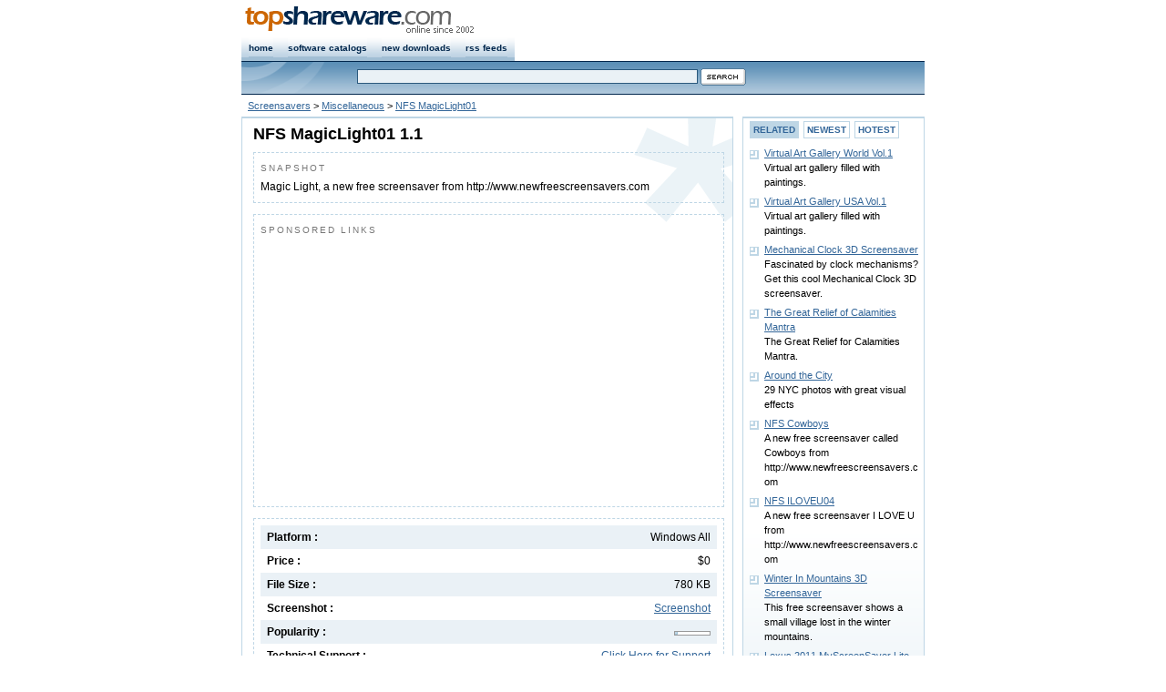

--- FILE ---
content_type: text/html
request_url: https://www.topshareware.com/NFS-MagicLight01-download-76564.htm
body_size: 4676
content:
<!DOCTYPE html PUBLIC "-//W3C//DTD XHTML 1.0 Strict//EN" "http://www.w3.org/TR/xhtml1/DTD/xhtml1-strict.dtd">
<html xmlns="http://www.w3.org/1999/xhtml">
<head>
<title>NFS MagicLight01 Download - Magic Light, a new free screensaver from http://www.newfreescreensaver</title>
<link rel="canonical" href="https://www.topshareware.com/NFS-MagicLight01-download-76564.htm" />
<script type="text/javascript" src="inc/scripts.js"></script>

<meta http-equiv="Content-Type" content="text/html; charset=utf-8" />
<meta name="description" content="NFS MagicLight01 download page. Magic Light, a new free screensaver from http://www.newfreescreensavers.com" />
<link href="/inc/global.css" rel="stylesheet" type="text/css" />
<link href="/inc/details.css" rel="stylesheet" type="text/css" />
</head>
<body>
<div id="nav" class="framework"><div id="navRight" class="fontSmall"><!--<a href="https://www.topshareware.com/info/contact_us.shtml">contact us</a>--></div>
<div id="navLeft"><a href="https://www.topshareware.com"><img src="https://www.topshareware.com/images/logo/site_logo.png" alt="Software &amp; Game Downloads" /></a></div></div>
<div id="menu" class="framework"><ul>
<li><a href="https://www.topshareware.com/">home</a></li>
<li><a href="https://www.topshareware.com/catalogs.aspx.html">software catalogs</a></li>
<li><a href="https://www.topshareware.com/recent_downloads.aspx">new downloads</a></li>
<li><a href="https://www.topshareware.com/rss/">rss feeds</a></li>
</ul></div>
<div id="sbar" class="framework"><div id="sbarLeft"></div><form id="frmSearch">
<div class="font1"><input name="q" type="text" class="formNav" id="q" size="60" maxlength="66" /> <input class="borderNo" type="image" src="https://www.topshareware.com/images/btn/search.gif" alt="Search" /></div></form></div>
<div id="guide" class="framework"><a href="/009-1-1.htm">Screensavers</a> &gt; <a href="/009009-1-1.htm">Miscellaneous</a> &gt; <a href="/NFS-MagicLight01-download-76564.htm">NFS MagicLight01</a></div>
<div id="box" class="framework">

<div id="boxLeft">
<div class="slot bgDetails">
<h1>NFS MagicLight01 1.1</h1>
<div class="desc">
<p class="title">SNAPSHOT</p>
Magic Light, a new free screensaver from http://www.newfreescreensavers.com
</div>
<div class="desc">
<p class="title">SPONSORED LINKS</p>
<script type="text/javascript"><!--
google_ad_client = "ca-pub-4786890999895428";
/* tsw.detail.center */
google_ad_slot = "1237116426";
google_ad_width = 336;
google_ad_height = 280;
//-->
</script>
<script type="text/javascript"
src="https://pagead2.googlesyndication.com/pagead/show_ads.js">
</script>
</div>
<div class="desc">
<div class="labelItem bgItem"><span>Windows All</span>Platform :</div>
<div class="labelItem"><span>$0</span>Price :</div>
<div class="labelItem bgItem"><span>780 KB</span>File Size :</div>
<div class="labelItem"><span><a href="javascript:void(0);" onclick="return ssViewer('http://www.newfreescreensavers.com/pics/nfsmagiclight01.png')">Screenshot</a></span>Screenshot :</div>
<div class="labelItem bgItem"><span><img src="images/components/1.gif" title="Popularity: 1/10" alt="Popularity: 1/10" class="poprank" /></span>Popularity :</div>
<div class="labelItem"><span><a href="javascript:void(0);" onclick="javascript:location.href='mailto:submit' + '@' + 'newfreescreensavers.com'">Click Here for Support</a></span>Technical Support :</div>
<div class="labelItem bgItem"><span>5/20/2010</span>Date Added :</div>
<div class="labelItem"><span>

<a href="javascript:badge();"><img src="/images/awards/5s.png" alt="5-Star Rating" title="Click to see the Award Badge" /></a>

</span>Rating :</div>
<div id="award" style="display:none">
<div id="awardBadge"><p>RATING BADGE</p><img src="/images/awards/5star.png" alt="NFS MagicLight01 has a rating of 5" title="5-Star Rating" /></div>
<div id="awardCode"><p>You are free to put this badge on your website. Please copy & paste the following HTML code into your page.</p><form><textarea onclick="this.select()" rows="3" cols="9" spellcheck="false">&lt;a href="https://www.topshareware.com/NFS-MagicLight01-download-76564.htm">&lt;img src="https://www.topshareware.com/images/awards/5star.png" alt="NFS MagicLight01" title="NFS MagicLight01" style="border:0" />&lt;/a></textarea></form></div>
</div>
<div class="labelItem bgItem"><span></span>User Reviews :</div>
</div>
<div class="desc">
<div class="boxTrusted"><img width="123" height="61" src="images/awards/cert.png" alt="NFS MagicLight01 was fully tested by TopShareware Labs. It does not contain any kind of malware, adware and viruses." title="NFS MagicLight01 was fully tested by TopShareware Labs. It does not contain any kind of malware, adware and viruses." /></div>
Magic Light is a new free screensaver from NewFreeScreensavers.com. It seems that one very beautiful firework gives way to another even more beautiful one on your monitor when it is idle. Here http://www.newfreescreensavers.com there are screensavers of  nature, natural phenomena, screensavers showing time, and others.  Download free screensavers. No spyware, no adware, viruses free. It's  safe to install and run.
<br /><br />
<script type="text/javascript"><!--
google_ad_client = "pub-4786890999895428";
google_ad_width = 468;
google_ad_height = 15;
google_ad_format = "468x15_0ads_al";
//2007-08-24: tsw.details.adlinks
google_ad_channel = "9659730093";
google_color_border = "FFFFFF";
google_color_bg = "FFFFFF";
google_color_link = "336699";
google_color_text = "000000";
google_color_url = "336699";
//-->
</script>
<script type="text/javascript"
  src="https://pagead2.googlesyndication.com/pagead/show_ads.js">
</script>
<br />
</div><div></div>
<div class="btnPos">
<a href="NFS-MagicLight01-transfer-76564.htm"><img src="images/btn/download.gif" alt="Download NFS MagicLight01" /></a>
</div>
</div>

<div class="slot bg"><p class="title">DOWNLOADS FROM NEWFREESCREENSAVERS</p><ul class="point"><li><a href="NFS-Clock08-download-73579.htm">NFS Clock08</a><br />A new free screensaver with a clock from http://www.newfreescreensavers.com</li><li><a href="NFS-ILOVEU04-download-74803.htm">NFS ILOVEU04</a><br />A new free screensaver I LOVE U from http://www.newfreescreensavers.com</li><li><a href="NFSValentineHearts5-download-82394.htm">NFSValentineHearts5</a><br />St Valentine Day screensaver from http://www.newfreescreensavers.com</li><li><a href="nfsBeaches-download-85261.htm">nfsBeaches</a><br />nfsBeaches screensaver by http://www.newfreescreensavers.com</li><li><a href="NFS-Blue-Globus-download-78783.htm">NFS Blue Globus</a><br />Blue Globus is a new free screensaver from http://www.newfreescreensavers.com</li></ul>[ More downloads from <a href="/companies/18737-1/newfreescreensavers.htm">NewFreeScreensavers</a> ]</div>
<div class="slot bg">
<p class="title">RELATED TAGS</p>
<a href="https://tags.topshareware.com/nfs-most-wanted-pc-game-full-version/downloads/1.htm">Nfs Most Wanted Pc Game Full Version</a>, <a href="https://tags.topshareware.com/nfs/downloads/1.htm">Nfs</a>, <a href="https://tags.topshareware.com/nfs-most-wanted-pc-full-game/downloads/1.htm">Nfs Most Wanted Pc Full Game</a>, <a href="https://tags.topshareware.com/nfs-carbon-download-free-full-version/downloads/1.htm">Nfs Carbon Download Free Full Version</a>, <a href="https://tags.topshareware.com/nfs-undercover-pc-full-game/downloads/1.htm">Nfs Undercover Pc Full Game</a>, <a href="https://tags.topshareware.com/nfs-most-wanted/downloads/1.htm">Nfs Most Wanted</a>, <a href="https://tags.topshareware.com/nfs-2/downloads/1.htm">Nfs 2</a>, <a href="https://tags.topshareware.com/nfs-windows-client-linux/downloads/1.htm">Nfs Windows Client Linux</a>, <a href="https://tags.topshareware.com/3d-nfs-car-racing-games/downloads/1.htm">3d Nfs Car Racing Games</a>, <a href="https://tags.topshareware.com/nfs-pro-street-game-free/downloads/1.htm">Nfs Pro Street Game Free</a>.
</div>
</div>
<div id="boxRight">
<div class="slot bg">
<ul class="ulButtonSwitch">
<li id="buttonSwitcher1"><a onclick="buttonSwitch(1)" onselectstart="return false;" href="javascript:void(0);">RELATED</a></li>
<li id="buttonSwitcher2"><a onclick="buttonSwitch(2)" onselectstart="return false;" href="javascript:void(0);">NEWEST</a></li>
<li id="buttonSwitcher3"><a onclick="buttonSwitch(3)" onselectstart="return false;" href="javascript:void(0);">HOTEST</a></li>
</ul>
<ul id="panelSwitch1" class="point">
<li><a href="Virtual-Art-Gallery-World-Vol.1-download-41653.htm">Virtual Art Gallery World Vol.1</a><br />Virtual art gallery filled with paintings.</li><li><a href="Virtual-Art-Gallery-USA-Vol.1-download-41652.htm">Virtual Art Gallery USA Vol.1</a><br />Virtual art gallery filled with paintings.</li><li><a href="Mechanical-Clock-3D-Screensaver-download-15575.htm">Mechanical Clock 3D Screensaver</a><br />Fascinated by clock mechanisms? Get this cool Mechanical Clock 3D screensaver.</li><li><a href="The-Great-Relief-of-Calamities-Mantra-download-78982.htm">The Great Relief of Calamities Mantra</a><br />The Great Relief for Calamities Mantra.</li><li><a href="Around-the-City-download-43820.htm">Around the City</a><br />29 NYC photos with great visual effects</li><li><a href="NFS-Cowboys-download-73311.htm">NFS Cowboys</a><br />A new free screensaver called Cowboys from http://www.newfreescreensavers.com</li><li><a href="NFS-ILOVEU04-download-74803.htm">NFS ILOVEU04</a><br />A new free screensaver I LOVE U from http://www.newfreescreensavers.com</li><li><a href="Winter-In-Mountains-3D-Screensaver-download-75067.htm">Winter In Mountains 3D Screensaver</a><br />This free screensaver shows a small village lost in the winter mountains.</li><li><a href="Lexus-2011-MyScreenSaver-Lite-AWC-(internet-screensaver)-download-82102.htm">Lexus 2011 MyScreenSaver Lite AWC (internet screensaver)</a><br />Lexus 2011 internet screeensaver.</li><li><a href="Fractal-Morphing-Screen-Saver-download-5600.htm">Fractal Morphing Screen Saver</a><br />Very beautiful morphing of fractals.</li>
</ul>
<ul id="panelSwitch2" class="point collapsed">
<li><a href="Cigati-OST-to-PST-Converter-download-110842.htm">Cigati OST to PST Converter</a><br />A highly demanding and exclusive utility to convert Outlook OST to PST format.</li><li><a href="Cigati-OFT-File-Converter-download-110841.htm">Cigati OFT File Converter</a><br />The secure and reliable utility to convert and migrate the OFT file data.</li><li><a href="Stop-PORN-download-110840.htm">Stop PORN</a><br />Block the access to adult-oriented websites</li><li><a href="Cigati-Mail-Migration-Tool-download-110839.htm">Cigati Mail Migration Tool</a><br />A secure and Powerful Utility to backup 30+ email programs and mailbox formats.</li><li><a href="Cigati-OLM-Splitter-Tool-download-110838.htm">Cigati OLM Splitter Tool</a><br />An exclusive and advanced utility to split large-sized OLM files.</li><li><a href="Outlook-PST-Converter-download-110837.htm">Outlook PST Converter</a><br />Outlook PST Converter to safely export Outlook PST into multiple file formats</li><li><a href="ThunderSoft-Video-Editor-Pro-for-Mac-download-110836.htm">ThunderSoft Video Editor Pro for Mac</a><br />The easiest video editor for all creators.</li><li><a href="Aryson-OneDrive-Migration-Tool-download-110835.htm">Aryson OneDrive Migration Tool</a><br />Aryson OneDive Migration Tool to Migrate Data Between OneDive and Google Drive</li><li><a href="Aryson-OST-Recovery-download-110834.htm">Aryson OST Recovery</a><br />Exchange OST Recovery Software to Recover OST File into MS Outlook</li><li><a href="Top-Data-Protector-download-110833.htm">Top Data Protector</a><br />Top Data Protector is a efficient utility</li>
</ul>
<ul id="panelSwitch3" class="point collapsed">
<li><a href="Big-Ben-3D-download-53925.htm">Big Ben 3D</a><br />Enjoy London with our new Big Ben 3D Screensaver and become as accurate and punctual as Big Ben itself!</li><li><a href="My-Pictures-3D-Album-download-45488.htm">My Pictures 3D Album</a><br />Create 3D photo albums and share them with your friends for free.</li><li><a href="Space-Photo-Screensaver-download-18385.htm">Space Photo Screensaver</a><br />It will take you to space where you will fly among stars and your photos. FREE!</li><li><a href="Nice-Girls-Photo-Screensaver-download-55692.htm">Nice Girls Photo Screensaver</a><br />Nice girls abstract photos.</li><li><a href="SWF-To-Screensaver-Scout-download-39169.htm">SWF To Screensaver Scout</a><br />Convert SWF and FLV movies into screensaver for Windows 2000, XP, Vista</li><li><a href="3D-Aurora-Screensaver-download-8488.htm">3D Aurora Screensaver</a><br />3D Aurora Borealis - Northern Lights</li><li><a href="Amazing-Girls-screensaver-download-1238.htm">Amazing Girls screensaver</a><br />The girls will show you the real beauty!</li><li><a href="Sonar-Screensaver-download-45410.htm">Sonar Screensaver</a><br />Will turn your PC into underwater sonar outpost</li><li><a href="Real-3D-Matrix-download-12455.htm">Real 3D Matrix</a><br />Green matrix glyphs fall on your screen in a 3D world as seen in the hit movie.</li><li><a href="Pro-Tools-Mixing-download-64643.htm">Pro Tools Mixing</a><br />Pro Tools Mixing Screensaver!</li>
</ul></div></div>
</div><script type="text/javascript">

  var _gaq = _gaq || [];
  _gaq.push(['_setAccount', 'UA-40436646-1']);
  _gaq.push(['_setDomainName', 'topshareware.com']);
  _gaq.push(['_trackPageview']);

  (function() {
    var ga = document.createElement('script'); ga.type = 'text/javascript'; ga.async = true;
    ga.src = ('https:' == document.location.protocol ? 'https://ssl' : 'http://www') + '.google-analytics.com/ga.js';
    var s = document.getElementsByTagName('script')[0]; s.parentNode.insertBefore(ga, s);
  })();

</script>
<div class="framework bottom"><p><a href="https://www.topshareware.com/001-1-1.htm">Audio</a> : <a href="https://www.topshareware.com/002-1-1.htm">Games</a> : <a href="https://www.topshareware.com/003-1-1.htm">Desktop</a> : <a href="https://www.topshareware.com/010-1-1.htm">Business</a> : <a href="https://www.topshareware.com/004-1-1.htm">Internet</a> : <a href="https://www.topshareware.com/005-1-1.htm">Multimedia</a> : <a href="https://www.topshareware.com/006-1-1.htm">Software Developer</a> : <a href="https://www.topshareware.com/007-1-1.htm">Utilities</a> : <a href="https://www.topshareware.com/008-1-1.htm">Web Developer</a> : <a href="https://www.topshareware.com/009-1-1.htm">Screensavers</a></p><p>&copy; TopShareware.com. <a href="https://www.topshareware.com/info/legal_disclaimer.aspx.html">Legal Disclaimer</a> | <a href="https://www.topshareware.com/info/privacy_policy.aspx.html">Privacy Policy</a></p></div>
<script defer src="https://static.cloudflareinsights.com/beacon.min.js/vcd15cbe7772f49c399c6a5babf22c1241717689176015" integrity="sha512-ZpsOmlRQV6y907TI0dKBHq9Md29nnaEIPlkf84rnaERnq6zvWvPUqr2ft8M1aS28oN72PdrCzSjY4U6VaAw1EQ==" data-cf-beacon='{"version":"2024.11.0","token":"73671788e81a457dbc8d49137ab7248a","r":1,"server_timing":{"name":{"cfCacheStatus":true,"cfEdge":true,"cfExtPri":true,"cfL4":true,"cfOrigin":true,"cfSpeedBrain":true},"location_startswith":null}}' crossorigin="anonymous"></script>
</body></html>

--- FILE ---
content_type: text/html; charset=utf-8
request_url: https://www.google.com/recaptcha/api2/aframe
body_size: 268
content:
<!DOCTYPE HTML><html><head><meta http-equiv="content-type" content="text/html; charset=UTF-8"></head><body><script nonce="HqzeVUOqsFBV0Ef4ogRpDQ">/** Anti-fraud and anti-abuse applications only. See google.com/recaptcha */ try{var clients={'sodar':'https://pagead2.googlesyndication.com/pagead/sodar?'};window.addEventListener("message",function(a){try{if(a.source===window.parent){var b=JSON.parse(a.data);var c=clients[b['id']];if(c){var d=document.createElement('img');d.src=c+b['params']+'&rc='+(localStorage.getItem("rc::a")?sessionStorage.getItem("rc::b"):"");window.document.body.appendChild(d);sessionStorage.setItem("rc::e",parseInt(sessionStorage.getItem("rc::e")||0)+1);localStorage.setItem("rc::h",'1768924509912');}}}catch(b){}});window.parent.postMessage("_grecaptcha_ready", "*");}catch(b){}</script></body></html>

--- FILE ---
content_type: text/css
request_url: https://www.topshareware.com/inc/global.css
body_size: 782
content:
.framework{
width:750px;
margin-right:auto;
margin-left:auto;
padding:0;
background:#fff;
text-align:left;
clear:both;
}
p,form{
margin:0;
}
img{
border:0;
}
h1{
padding:0;
margin:5px;
font-size: 18px;
}
.mark{
font-weight:bold;
}
.borderTop{
border-top:2px solid #BED6E5;
}
.right{
text-align:right;
padding-top:10px;
}
#navRight{
float:right; 
margin:10px 5px 2px 0;
padding:0;
width:auto;
text-align:right;
font-size:10px;
}
#navRight a{
margin:0 6px;
}
#navLeft{
margin:7px 2px 3px 4px;
padding:0;
width:auto;
text-align:left;
}
#menu ul{
list-style-type:none;
display:inline;
}
#menu li{
float:left;
padding-top:5px;
margin:0;
height:21px;
background:url(/images/bg/line.gif) #A1BED4;
}
#menu a{
border-bottom:4px solid #A1BED4;
margin:0 8px 0 8px;
padding:5px 0px 4px 0px;
font-size:10px;
color:#01274D;
text-decoration:none;
font-weight:bold;
background:url(/images/bg/line.gif);
}
#menu a:hover, #menu a.active{
border-color:#01274D;
}
#sbar{
padding:0;
background:url(/images/bg/bar.gif);
height:35px;
border-width:1px 0 1px 0;
border-style:solid;
border-color:#01274D;
}
#sbar form{
padding-top:1px !important;
padding-top:7px;
line-height:30px;
vertical-align:middle; 
overflow:hidden;
}
#sbar input, #sbar select, #sbar a{
vertical-align:middle;
}
#sbarLeft{
float:left;
width:127px;
height:35px;
background:url(/images/bg/veins.gif) no-repeat;
}
#guide{
padding:6px 0 6px 14px;
}
#box{
line-height:16px;
}
#boxRight{
float:right;
margin:0;
padding:0;
width:200px;
}
#boxLeft{
float:left;
margin:0; 
padding:0; 
width:540px;
clear:none;
}
.bottom{
border-top:2px solid #ddd;
padding-top:8px;
color:#999;
font-size:10px;
line-height:11px;
}
.bottom p{
padding-bottom:5px;
}
.bottom a:link, .bottom a:visited{
color:#999;
font-weight:normal;
text-decoration:underline;
}
.bottom a:hover{
color:#999;
text-decoration:none;
}
.font1{
color:#fff;
font-size:10px;
}
.slot{
border:1px solid #BED6E5;
border-top-width:2px;
padding:4px 4px 4px 7px;
clear:both;
margin-bottom:12px;
word-wrap:break-word;
}
.slot ul{
list-style-type:none;
margin:9px 0 0 0;
padding:0;
}
.slot li{
margin-bottom:5px;
clear:both;
}
.title, .title a:link, .title a:visited, .title a:hover{
letter-spacing:2px;
font-size:10px;
color:#777;
text-decoration:none;
}
body{
margin:0;
background:#fff;
}
body,td,th{
font-family:Verdana, Arial, Helvetica, sans-serif;
font-size:11px;
color:black;
}
a:link, a:visited{
color:#369;
}
a:hover{
color:#69c;
text-decoration:none;
}
a.linkWhite:link, a.linkWhite:visited{
color:white;
font-size:10px;
text-decoration:none;
}
a.linkWhite:hover{
color:#c3e3fb;
}
input, select, textarea{
border:1px solid #5BA3C1;
font-family:Verdana, Arial, Helvetica, sans-serif;
font-size:11px;
}
.formNav{
border:1px solid #2B597D;
background:#EAF1F6;
}
.borderNo{
border-width:0;
}
.photo{
border:1px solid #dadada;
}
.point li{
padding-left:16px;
background:url(/images/bg/point.gif) 0 5px no-repeat;
}
.bg{
background:url(/images/bg/bg.gif) bottom repeat-x;
}
.spacer{
border:5px solid #fff;
margin-right:auto;
margin-left:auto;
clear:both;
}
.ad{
text-align:center;
}
.h{
display:none;
}
a.date:link, a.date:visited{
color:#000;
text-decoration:none;
cursor:text;
}
.boxAd1{float:left;display:inline;}
.boxAd2{float:right;margin-right:39px;display:inline;}
.secuAdvice{
font-size:10px;color:#888;
}
.ocr{
font-weight:bold;
}
.floatShare{background:#ebf3f7;border:1px solid #bed6e5;border-top:2px solid #bed6e5;padding:5px 5px 0 5px;position:fixed;_position:absolute;width:56px;height:215px;margin-left:-67px;float:left;}
.fBtn, .tBtn, .gBtn{clear:both;margin-bottom:9px;float:left;}
.fBtn{padding-left:3px;}
.gBtn{padding-left:3px;}